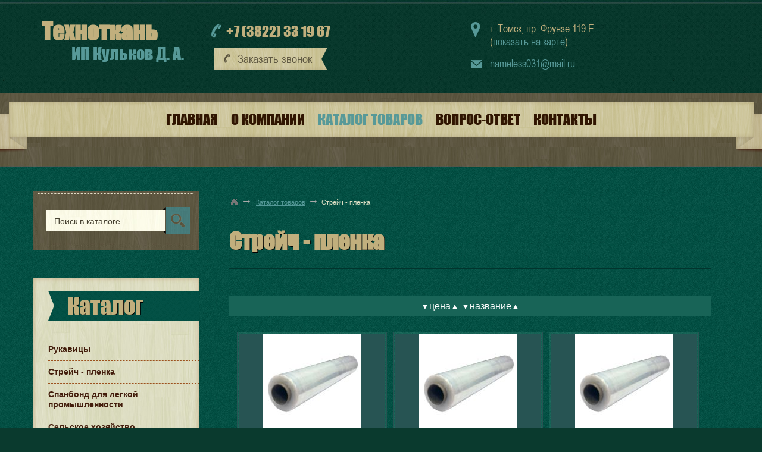

--- FILE ---
content_type: text/html; charset=UTF-8;
request_url: http://xn--70-6kctzrcf7ad4a4g.xn--p1ai/catalog/853-streych-plenka/
body_size: 4719
content:
<!doctype html>
<html lang="ru">
    <head>
        <meta http-equiv="X-UA-Compatible" content="IE=edge">
        
        <title>
    Стрейч - пленка - Техноткань (ИП Кульков Д. А.)
</title>
    <meta name="Keywords" content="Стрейч - пленка"> 
    <meta name="Description" content="Стрейч - пленка">
        		<meta name="viewport" content="width=1200px, initial-scale=1">
        <link rel="stylesheet" href="/static/site/css/normalize.css">
        <link rel="stylesheet" href="/static/site/css/main.css">

        <script type="text/javascript" src="/js/jquery-1.7.2.min.js"></script>

        <link id="theme" rel="stylesheet" href="/static/site/css/colors.css">

        <script src="https://ajax.googleapis.com/ajax/libs/jquery/1.11.2/jquery.min.js"></script>
        <script src="/static/site/js/jquery.cycle2.min.js" type="text/javascript"></script>
        <script src="/static/site/js/jquery.placeholder.js" type="text/javascript"></script>
        <script src="/static/site/js/shortcut.js" type="text/javascript"></script>
        <script src="/static/site/js/main.js" type="text/javascript"></script>
	<link href='http://fonts.googleapis.com/css?family=Roboto:400,700&subset=latin,cyrillic-ext' rel='stylesheet' type='text/css'>
	<link href='http://fonts.googleapis.com/css?family=Roboto+Condensed:400,700&subset=latin,cyrillic-ext' rel='stylesheet' type='text/css'>
        <link rel="stylesheet" href="/css/tree.css" type="text/css" />
        <link rel="stylesheet" href="/css/crumbs.css" type="text/css" />
        <link rel="stylesheet" href="/css/spiski.css" type="text/css" />
        <link rel="stylesheet" href="/css/sorting.css" type="text/css" />
        <link rel="stylesheet" type="text/css" href="/css/navigation.css" />
 

        

    </head>
<body>



<div class="page"> 

    <header>
	<div class="w cl">

    
<div id="logo"><a href="/"><span class="word1">Техноткань</span><span class="word2">ИП Кульков Д. А.</span></a></div>
	
	
        
        <div class="table">
            <div class="cell" id="topPhone">
                <div class="inner">
                    <p>+7 (3822) 33 19 67</p>                    <a id="openCallback" class="button openPopup">Заказать звонок</a>
                </div>
            </div>
           
            <div class="cell" id="topAddress">
                <p class="address">г. Томск, пр. Фрунзе 119 Е<br>(<a href="/contacts/">показать на карте</a>)</p>                <p class="mail"><a href="mailto:nameless031@mail.ru">nameless031@mail.ru</a></p>            </div>

        </div>
	  </div>	
    </header>
<nav id="topmenu">
<div class="bg">
        <ul>
            <li ><a href="/">Главная</a></li>
                                    <li class="	">
            <a href="/about/">О компании</a>
									</li>
                        <li class=" active	 parent">
            <a href="/catalog/">Каталог товаров</a>
							        


<div class="leftmenu">
    
    <ul>
                    <li>
                <a href="/catalog/37-rukavicy">
                    Рукавицы
                </a>
            </li>
                                <li class="active">
                <a href="/catalog/853-streych-plenka">
                    Стрейч - пленка
                </a>
            </li>
                                                            <li>
                <a href="/catalog/866-nashi-raboty">
                    Наши работы
                </a>
            </li>
                                <li>
                <a href="/catalog/884-my-proizvodim">
                    МЫ ПРОИЗВОДИМ
                </a>
            </li>
                                <li>
                <a href="/catalog/237-eko-koja-dlya-avtomobiley-i-mebeli-mebelnye-tkani">
                    Эко-кожа для автомобилей и мебели, мебельные ткани
                </a>
            </li>
                                <li>
                <a href="/catalog/812-podushki-i-postelnoe-bele">
                    Подушки и Постельное белье
                </a>
            </li>
                                <li>
                <a href="/catalog/794-tarpaulin">
                    NEO -Тарп (Тарпаулин)
                </a>
            </li>
                                <li>
                <a href="/catalog/799-vetosh">
                    Ветошь
                </a>
            </li>
                                <li>
                <a href="/catalog/3-perchatki">
                    Перчатки
                </a>
            </li>
                                <li>
                <a href="/catalog/56-perchatki-specialnogo-naznacheniya">
                    Перчатки специального назначения
                </a>
            </li>
                                <li>
                <a href="/catalog/76-skotch-upakovochnyy">
                    Скотч
                </a>
            </li>
                                <li>
                <a href="/catalog/112-meshki">
                    Мешки
                </a>
            </li>
                                <li>
                <a href="/catalog/119-tkani">
                    Ткани
                </a>
            </li>
                                <li>
                <a href="/catalog/175-voylok">
                    Войлок
                </a>
            </li>
                        </ul>
</div>
									</li>
                        <li class="	">
            <a href="/faq/">Вопрос-ответ</a>
									</li>
                        <li class="	">
            <a href="/contacts/">Контакты</a>
									</li>
                                </ul>
</div>
		</nav>	

    
     
<div class="body w cl">
<main>
                                <div id="globalnav">
                            <a href="/" class="home"><span>Главная</span></a><em>&rarr;</em>
	                    		                    		                      <a href="/catalog/">Каталог товаров</a><em>&rarr;</em>
		                    	                    		                    		                      Стрейч - пленка
		                    	                                        </div>
                    <br>
            <h1>Стрейч - пленка</h1>



                                                
                    
                
                                
            
                                                    <div class="sorting">	<a href="?orderby=mprice&desc=desc" rel="nofollow">▼</a>цена<a href="?orderby=mprice&desc=asc" rel="nofollow">▲</a>	<a href="?orderby=mname&desc=desc" rel="nofollow">▼</a>название<a href="?orderby=mname&desc=asc" rel="nofollow">▲</a></div><br>                <section class="catalog cl">    	<div class="item">					<div class="pic"><a href="/catalog/853-streych-plenka/item-855-250mm-20-23mk-0-75-kg-netto.html"><img src="/zoom/244x166//upload/catalog/857434914_628661-1.jpg" alt="250мм*20/23мк, 0,75 кг. Нетто"  /></a></div>					<p class="title"><a href="/catalog/853-streych-plenka/item-855-250mm-20-23mk-0-75-kg-netto.html">250мм*20/23мк, 0,75 кг. Нетто</a></p>					<div class="bottom">						<p class="oldprice"></p>						<p class="price">140&nbsp;<small>руб.</small></p>					</div>				</div>   	<div class="item">					<div class="pic"><a href="/catalog/853-streych-plenka/item-856-500mm-20-23mk-1-0-kg-netto.html"><img src="/zoom/244x166//upload/catalog/1991288388_628661-1.jpg" alt="500мм*20/23мк, 1,0 кг. Нетто"  /></a></div>					<p class="title"><a href="/catalog/853-streych-plenka/item-856-500mm-20-23mk-1-0-kg-netto.html">500мм*20/23мк, 1,0 кг. Нетто</a></p>					<div class="bottom">						<p class="oldprice"></p>						<p class="price">162&nbsp;<small>руб.</small></p>					</div>				</div>   	<div class="item">					<div class="pic"><a href="/catalog/853-streych-plenka/item-857-500mm-20-23mk-1-6-kg-netto.html"><img src="/zoom/244x166//upload/catalog/1409539787_628661-1.jpg" alt="500мм*20/23мк, 1,6 кг. Нетто"  /></a></div>					<p class="title"><a href="/catalog/853-streych-plenka/item-857-500mm-20-23mk-1-6-kg-netto.html">500мм*20/23мк, 1,6 кг. Нетто</a></p>					<div class="bottom">						<p class="oldprice"></p>						<p class="price">233&nbsp;<small>руб.</small></p>					</div>				</div>   	<div class="item">					<div class="pic"><a href="/catalog/853-streych-plenka/item-863-500mm-20-23mk-2-0-kg-netto-vtorichnoe-syre.html"><img src="/zoom/244x166//upload/catalog/1535112611_p04.jpg" alt="500мм*20/23мк, 2,0 кг. Нетто Вторичное сырье"  /></a></div>					<p class="title"><a href="/catalog/853-streych-plenka/item-863-500mm-20-23mk-2-0-kg-netto-vtorichnoe-syre.html">500мм*20/23мк, 2,0 кг. Нетто Вторичное сырье</a></p>					<div class="bottom">						<p class="oldprice"></p>						<p class="price">240&nbsp;<small>руб.</small></p>					</div>				</div>   	<div class="item">					<div class="pic"><a href="/catalog/853-streych-plenka/item-861-500mm-20-23mk-2-0-kg-netto-vtorichnoe-syre-biznes.html"><img src="/zoom/244x166//upload/catalog/453142249_p04.jpg" alt="500мм*20/23мк, 2,0 кг. Нетто Вторичное сырье БИЗНЕС"  /></a></div>					<p class="title"><a href="/catalog/853-streych-plenka/item-861-500mm-20-23mk-2-0-kg-netto-vtorichnoe-syre-biznes.html">500мм*20/23мк, 2,0 кг. Нетто Вторичное сырье БИЗНЕС</a></p>					<div class="bottom">						<p class="oldprice"></p>						<p class="price">250&nbsp;<small>руб.</small></p>					</div>				</div>   	<div class="item">					<div class="pic"><a href="/catalog/853-streych-plenka/item-859-500mm-20-23mk-1-9-kg-netto.html"><img src="/zoom/244x166//upload/catalog/321594096_628661-1.jpg" alt="500мм*20/23мк, 1,9 кг. Нетто"  /></a></div>					<p class="title"><a href="/catalog/853-streych-plenka/item-859-500mm-20-23mk-1-9-kg-netto.html">500мм*20/23мк, 1,9 кг. Нетто</a></p>					<div class="bottom">						<p class="oldprice"></p>						<p class="price">280&nbsp;<small>руб.</small></p>					</div>				</div>   	<div class="item">					<div class="pic"><a href="/catalog/853-streych-plenka/item-860-500mm-20-23mk-2-0-kg-netto.html"><img src="/zoom/244x166//upload/catalog/1311017638_628661-1.jpg" alt="500мм*20/23мк, 2,0 кг. Нетто"  /></a></div>					<p class="title"><a href="/catalog/853-streych-plenka/item-860-500mm-20-23mk-2-0-kg-netto.html">500мм*20/23мк, 2,0 кг. Нетто</a></p>					<div class="bottom">						<p class="oldprice"></p>						<p class="price">295&nbsp;<small>руб.</small></p>					</div>				</div>   	<div class="item">					<div class="pic"><a href="/catalog/853-streych-plenka/item-862-500mm-20-23mk-1-8-kg-netto-vtorichnoe-syre.html"><img src="/zoom/244x166//upload/catalog/1170389388_p04.jpg" alt="500мм*20/23мк, 1,8 кг. Нетто Вторичное сырье"  /></a></div>					<p class="title"><a href="/catalog/853-streych-plenka/item-862-500mm-20-23mk-1-8-kg-netto-vtorichnoe-syre.html">500мм*20/23мк, 1,8 кг. Нетто Вторичное сырье</a></p>					<div class="bottom">						<p class="oldprice"></p>						<p class="price">350&nbsp;<small>руб.</small></p>					</div>				</div>   	<div class="item">					<div class="pic"><a href="/catalog/853-streych-plenka/item-864-500mm-20-23mk-2-0-kg-netto-chernyy.html"><img src="/zoom/244x166//upload/catalog/49609197_95561977995a3c586eb37cde64bd2c956d32098f.jpg" alt="500мм*20/23мк, 2,0 кг. Нетто Черный"  /></a></div>					<p class="title"><a href="/catalog/853-streych-plenka/item-864-500mm-20-23mk-2-0-kg-netto-chernyy.html">500мм*20/23мк, 2,0 кг. Нетто Черный</a></p>					<div class="bottom">						<p class="oldprice"></p>						<p class="price">350&nbsp;<small>руб.</small></p>					</div>				</div>   	<div class="item">					<div class="pic"><a href="/catalog/853-streych-plenka/item-858-500mm-20-23mk-1-8-kg-netto.html"><img src="/zoom/244x166//upload/catalog/384664058_628661-1.jpg" alt="500мм*20/23мк, 1,8 кг. Нетто"  /></a></div>					<p class="title"><a href="/catalog/853-streych-plenka/item-858-500mm-20-23mk-1-8-kg-netto.html">500мм*20/23мк, 1,8 кг. Нетто</a></p>					<div class="bottom">						<p class="oldprice"></p>						<p class="price">430&nbsp;<small>руб.</small></p>					</div>				</div>   </section>                                    
				
		</main>
<div class="aside">
			
			<section id="sideSearch">
			<form method="get" action="/catalog/" >
				<fieldset >
					<input name='search' type="text" value="" id="" size="20" class="text" placeholder="Поиск в каталоге" />
					<input type="submit" class="button" value="" />
				</fieldset>
				</form>			</section>
			
    
            			

			<section id="sidemenu">
			<h2>Каталог</h2>
			<div class="sidemenuInner">
			        



    
    <ul>
                    <li>
                <a href="/catalog/37-rukavicy">
                    Рукавицы
                </a>
				            </li>
            
                    <li class="active">
                <a href="/catalog/853-streych-plenka">
                    Стрейч - пленка
                </a>
				                                        </li>
            
                    <li>
                <a href="/catalog/191-spanbond-dlya-legkoy-promyshlennosti">
                    Спанбонд для легкой промышленности
                </a>
				            </li>
            
                    <li>
                <a href="/catalog/202-selskoe-hozyaystvo">
                    Сельское хозяйство
                </a>
				            </li>
            
                    <li>
                <a href="/catalog/213-stroitelstvo">
                    Строительство
                </a>
				            </li>
            
                    <li>
                <a href="/catalog/682-avto-kovrolin-MAH-automotivt-carpet-">
                    Авто-ковролин MAH (automotivt carpet)
                </a>
				            </li>
            
                    <li>
                <a href="/catalog/699-material-potolochnyy-HEADLINER-TEXTILE">
                    Материал потолочный HEADLINER TEXTILE
                </a>
				            </li>
            
                    <li>
                <a href="/catalog/723-3D-vinilovaya-plenka-">
                    3D+ (виниловая плёнка)
                </a>
				            </li>
            
                    <li>
                <a href="/catalog/866-nashi-raboty">
                    Наши работы
                </a>
				            </li>
            
                    <li>
                <a href="/catalog/884-my-proizvodim">
                    МЫ ПРОИЗВОДИМ
                </a>
				            </li>
            
                    <li>
                <a href="/catalog/237-eko-koja-dlya-avtomobiley-i-mebeli-mebelnye-tkani">
                    Эко-кожа для автомобилей и мебели, мебельные ткани
                </a>
				            </li>
            
                    <li>
                <a href="/catalog/812-podushki-i-postelnoe-bele">
                    Подушки и Постельное белье
                </a>
				            </li>
            
                    <li>
                <a href="/catalog/794-tarpaulin">
                    NEO -Тарп (Тарпаулин)
                </a>
				            </li>
            
                    <li>
                <a href="/catalog/799-vetosh">
                    Ветошь
                </a>
				            </li>
            
                    <li>
                <a href="/catalog/3-perchatki">
                    Перчатки
                </a>
				            </li>
            
                    <li>
                <a href="/catalog/56-perchatki-specialnogo-naznacheniya">
                    Перчатки специального назначения
                </a>
				            </li>
            
                    <li>
                <a href="/catalog/76-skotch-upakovochnyy">
                    Скотч
                </a>
				            </li>
            
                    <li>
                <a href="/catalog/112-meshki">
                    Мешки
                </a>
				            </li>
            
                    <li>
                <a href="/catalog/119-tkani">
                    Ткани
                </a>
				            </li>
            
                    <li>
                <a href="/catalog/175-voylok">
                    Войлок
                </a>
				            </li>
            
            </ul>

			</div>
			</section>
						<section class="catalog">
			<div class="item">
					<div class="pic"><a href="/catalog/853-streych-plenka/item-861-500mm-20-23mk-2-0-kg-netto-vtorichnoe-syre-biznes.html"><img src="/zoom/244x166//upload/catalog/453142249_p04.jpg" alt="500мм*20/23мк, 2,0 кг. Нетто Вторичное сырье БИЗНЕС"  /></a></div>
					<p class="title"><a href="/catalog/853-streych-plenka/item-861-500mm-20-23mk-2-0-kg-netto-vtorichnoe-syre-biznes.html">500мм*20/23мк, 2,0 кг. Нетто Вторичное сырье БИЗНЕС</a></p>
					<div class="bottom">
						<p class="oldprice"></p>
						<p class="price">250&nbsp;<small>руб.</small></p>
					</div>
				</div>
			</section>
							</div>
		
	</div>


<footer>
		<nav id="botmenu">
					</nav>
		<div class="w">
			<div class="social">
																			</div>
			<div class="counters">
				<!-- Yandex.Metrika informer -->
<a href="https://metrika.yandex.ru/stat/?id=44301584&from=informer"
target="_blank" rel="nofollow"><img src="https://informer.yandex.ru/informer/44301584/2_1_FFFFFFFF_EFEFEFFF_0_visits"
style="width:80px; height:31px; border:0;" alt="Яндекс.Метрика" title="Яндекс.Метрика: данные за сегодня (визиты)" class="ym-advanced-informer" data-cid="44301584" data-lang="ru" /></a>
<!-- /Yandex.Metrika informer -->

<!-- Yandex.Metrika counter -->
<script type="text/javascript">
    (function (d, w, c) {
        (w[c] = w[c] || []).push(function() {
            try {
                w.yaCounter44301584 = new Ya.Metrika({
                    id:44301584,
                    clickmap:true,
                    trackLinks:true,
                    accurateTrackBounce:true,
                    ut:"noindex"
                });
            } catch(e) { }
        });

        var n = d.getElementsByTagName("script")[0],
            s = d.createElement("script"),
            f = function () { n.parentNode.insertBefore(s, n); };
        s.type = "text/javascript";
        s.async = true;
        s.src = "https://mc.yandex.ru/metrika/watch.js";

        if (w.opera == "[object Opera]") {
            d.addEventListener("DOMContentLoaded", f, false);
        } else { f(); }
    })(document, window, "yandex_metrika_callbacks");
</script>
<noscript><div><img src="https://mc.yandex.ru/watch/44301584?ut=noindex" style="position:absolute; left:-9999px;" alt="" /></div></noscript>
<!-- /Yandex.Metrika counter -->
			</div>
			
			<div class="creator">
				<a href="http://zasaytami.ru" class="creator_logo" target="_blank"></a>
				<a href="http://zasaytami.ru" target="_blank">Создание Сайта</a>
			</div>
		</div>
	</footer>
<script type='text/javascript' src='/js/feedback.js'></script>
	<script src="/js/app.js"></script>

	<div class="popupWrapper closeByEsc" id="callback">
		<div class="popup">
			<a class="close"></a>
			
			<div class="err">
			<p>Вы не заполнили обязательные поля, отмеченные звездочкой. Форма не может быть отправлена.</p>
						<span class="message"></span>
		</div>
    		<div class="ok">
			<p class="title">Ваша заявка отправлена, спасибо! </p>
			Часы работы ежедневно с 09:00 до 18:00. Если вы заполнили заявку в нерабочее время, специалист свяжется с вами в ближайший рабочий час.
		</div>
			
			<form method="post" id="sendmessage" class="ajax">
			<fieldset >
			<input type="hidden" name="action" value="callback">
				<div class="input_wrapper"><input required type="text" placeholder="Ваше имя:" class="text" name="form[Name]" value="" id="" size="20" /></div>
				<div class="input_wrapper"><input required type="text" placeholder="Ваш телефон:" class="text" name="form[contacts]" value="" id="" size="20" /></div>
				<div class="input_wrapper"><input type="text" placeholder="В какое время вам перезвонить?" class="text" name="form[time]" value="" id="" size="20" /></div>
				<div class="textarea_wrapper"><textarea placeholder="Комментарий:" name="form[details]"></textarea></div>
				<input type="text" class="textInput none clear" name="form[site]" value="www.example.com - очистите содержимое этого поля для отправки сообщения" />
				<input type="submit" name="ok1" class="button" value="Отправить" />
			</fieldset>
			</form>
		</div>
	</div>
	
	
	


</div><!-- /page -->
	
</body>
</html>
<!--[0.085334062576294sec]-->

--- FILE ---
content_type: text/css
request_url: http://xn--70-6kctzrcf7ad4a4g.xn--p1ai/static/site/css/main.css
body_size: 3512
content:
@font-face {
    font-family: "ArialNarrowRegular";
    src: url("fonts/ArialNarrowRegular.eot");
    src: url("fonts/ArialNarrowRegular.eot?#iefix")format("embedded-opentype"),
    url("fonts/ArialNarrowRegular.woff") format("woff"),
    url("fonts/ArialNarrowRegular.ttf") format("truetype");
    font-style: normal;
    font-weight: normal;
}

@font-face {
    font-family: 'impactregular';
    src: url('fonts/impact.eot');
    src: url('fonts/impact.eot?#iefix') format('embedded-opentype'),
         url('fonts/impact.woff2') format('woff2'),
         url('fonts/impact.woff') format('woff'),
         url('fonts/impact.ttf') format('truetype'),
         url('fonts/impact.svg#impactregular') format('svg');
    font-weight: normal;
    font-style: normal;
}


* 		{margin:0;padding: 0;}
html 	{height:100%;}
body	{font:16px Arial, Helvetica, sans-serif;width:100%;height:100%;min-width: 1170px; }

a 		{outline:none; cursor: pointer}
a:hover	{text-decoration:none}
	
img		{border:0}
p		{margin:0 0 20px 0}

.cl:after {content: "."; display: block; height: 0; clear: both; visibility: hidden; }
.cl {display: inline-block;}
.cl {display: block;}
.clearboth {clear:both}
table {border-collapse: collapse}
table tr td {vertical-align: top}
ul {list-style:none}

button::-moz-focus-inner, input[type="reset"]::-moz-focus-inner, input[type="button"]::-moz-focus-inner, input[type="submit"]::-moz-focus-inner, input[type="file"] > input[type="button"]::-moz-focus-inner {border:0;padding:0;margin:0;}


fieldset {border:0}
input, textarea {outline:none;font:11px Tahoma, Geneva, sans-serif;}
input.button {cursor:pointer}
textarea {resize:none}

.w {width: 1170px; margin: 0 auto; }

header {height: 156px;}

#logo {float: left; width: 270px; padding-top: 30px;}
#logo a {text-decoration: none;}
#logo .word1 {margin-left: 15px;display: block;font: bold 39px/46px Impa1ct, "impactregular", sans-serif;}
#logo .word2 { margin-left: 65px;display: block;font: 28px/29px Impa1ct, "impactregular", sans-serif;}


header .table {display: table !important; width: 870px;float: right; font-family: "ArialNarrowRegular", sans-serif;}
header .table .cell {display: table-cell !important; display: inline; vertical-align: top;}

#topPhone {padding-right: 50px; padding-top: 38px; font-size: 24px; font-family: Impa1ct, "impactregular", sans-serif }
#topPhone .inner {display: inline-block;  text-align: center;  position: relative}
#topPhone p {padding-left: 25px; text-align: left; margin-bottom: 13px; }
#openCallback { padding: 0 26px 0 40px;font-family: "ArialNarrowRegular", sans-serif; position: relative }
#openCallback:before {position: absolute; content: ""; left: 17px; top:11px; width: 11px; height: 15px;  display: block; }

#topAddress {padding-top: 37px;line-height: 22px; font-size: 18px; padding-right: 40px; }
#topAddress p.address {padding-left: 32px; margin-bottom: 15px}
#topAddress p.mail {padding-left: 32px; margin: 0;}

#topCart {width: 160px; padding-top: 20px;line-height: 22px; font-size: 18px;padding-left: 40px; padding-right: 40px;}
#topCart .title {font: 20px/24px Impa1ct, "impactregular", sans-serif; margin-bottom: 12px;}
#topCart b {}
.cartContents { margin-bottom: 5px; line-height: 22px !important}

#topCart .button {white-space: nowrap}

header .button {line-height: 38px; height: 38px;  font-family: "ArialNarrowRegular", sans-serif; font-size: 20px; display: inline-block; padding: 0 25px 0 13px; text-decoration: none;} 


#topmenu {text-align: center; font-size: 0;height: 110px; padding-top: 15px; }
#topmenu .bg {height: 88px;  }
#topmenu ul li {font: normal 24px/60px Impa1ct, "impactregular", sans-serif; margin: 0 6px }


#topmenu li {display: inline-block; font-size: 18px;  text-transform: uppercase; position: relative;}
#topmenu>ul>li:first-child:before {display: none}
#topmenu li a {text-decoration: none; display: block; line-height: 60px; padding: 0 5px; }
#topmenu ul>li.parent:hover>a {position: relative;}
#topmenu ul>li.parent:hover>a:before {position: absolute;left: 0; bottom:0; width: 100%; height: 10px; content: "";  }

#topmenu li ul {position: absolute; z-index: 300; height: auto; display: none; left: 0px; top:60px;  width: 250px; padding:10px  20px 10px 25px; }
#topmenu li:hover ul {display: block;}
#topmenu li ul li {font: bold 14px/17px Arial, sans-serif; text-transform: none; text-align: left; ; display: block;padding: 0; margin: 0;}
#topmenu li ul li a {line-height: 17px; padding: 7px 0 6px 0;}
#topmenu li ul li a:hover {}
#topmenu li ul li:before {position: absolute; content: ""; top:0; left: -25px; width: 24px; height: 1px; }
#topmenu li ul li:first-child:before {display: none !important}


#slider { position: relative; height: 248px;margin-bottom: 20px; }
.sliderBg {position: relative; top:-35px; height: 266px; padding: 12px 13px !important; width: 1144px; margin: 0 auto;}


#sliderPrev {position: absolute; left: -40px; top:124px; width: 40px; height: 50px; cursor: pointer; z-index: 500;}
#sliderNext {position: absolute; right: -40px; top:124px; width: 40px; height: 50px; cursor: pointer; z-index: 500; }

.sliderNavWrapper {position: absolute;  z-index: 500; width: 100%; bottom:35px; left: 0; text-align: center}
#sliderNav { font-size: 0; text-align: center; display: inline-block;  }
#sliderNav span {display: inline-block; width: 20px; height: 20px; -webkit-border-radius:20px;-o-border-radius:20px; border-radius:20px; margin: 0 4px;position: relative; cursor: pointer}

.body { position: relative;  z-index: 100; padding: 40px 0 40px 0; }


main {float: right; width: 810px; margin-left: 30px; margin-right: 30px; font-size: 16px; line-height: 24px; font-family: Arial, Helvetica, sans-serif;}
main a.readon{float: right; }
main input.button {line-height: 26px; height: 26px}
main.fullwidth {float: none; width:  auto;}
main hr {height: 1px; margin: 40px 0; clear: both;}

main .button {height: 40px; line-height: 40px; display: inline-block; font-size: 16px; padding: 0 22px 0 17px; font-weight: normal; text-decoration: none; }
main .button:hover {}

main h1 {margin: 0 0 45px 0; padding-bottom: 25px; font:bold 38px Impa1ct, "impactregular", sans-serif;   }
main h2 {margin: 0 0 35px 0;font:bold 38px Impa1ct, "impactregular", sans-serif;   }
h3,h4,h5,h6{font-family: "impactregular", sans-serif; font-weight:100; }
section.catalog {padding-top: 5px; position: relative;  width:854px; position: relative; margin-bottom: 45px;  display: -webkit-flex;
  display: -ms-flexbox;
  display: flex;
  -webkit-align-items: stretch;
      -ms-flex-align: stretch;
          align-items: stretch;
  -webkit-flex-wrap: wrap;
      -ms-flex-wrap: wrap;
          flex-wrap: wrap;}
          
main.fullwidth section.catalog {width: 1170px;}
.catalog .item {float: left; text-align: center; margin:0 0 12px 16px; position: relative;  width: 224px; padding:0 10px 180px 10px;}
.catalog .item:before {padding: 3px; content: ""; position: absolute; left: -4px; top:-4px; width: 100%; height: 100%; background: red; z-index: -1;  }
.catalog .item .pic {height: 166px; width: 244px; position: relative;left: -10px; line-height: 160px; vertical-align: middle;margin-bottom: 13px;}
.catalog .item .pic img {vertical-align: middle}
.group{padding: 0 10px 10px !important;}
.catalog .item p.title {font-size: 18px; font-weight: bold; line-height: 22px;margin-bottom: 0;}
.catalog .item .title a {text-decoration: none; display: block;}
.catalog .item .title a:hover {text-decoration: underline;}
.catalog .item .bottom {position: absolute; left: 10px; bottom: 24px; width: 224px;  }
.catalog .item .price {font-size:49px; line-height: 50px; margin-bottom: 10px; font-weight: bold; font-family:Impa1ct, "impactregular", sans-serif; }
.catalog .item .price small {font-size: 24px;}
.catalog .item .oldprice {font-size: 24px; margin-bottom: 0;  min-height: 10px;font-family:Impa1ct, "impactregular", sans-serif;}
.catalog .item .oldprice small {font-size: 12px;}
.catalog .item .button {padding: 0 ; padding: 0 35px 0 25px; display: inline-block; text-decoration: none; height: 40px; line-height: 40px; font-size: 16px; font-weight: bold }
main div div.sorting {
    margin-bottom: 20px;
}

div.aside .catalog {width: 287px;}
div.aside .catalog .item {width: 227px !important;}


#indexNews h2 {}
#indexNews .item {float: left; width: 350px; margin-left: 60px; font-size: 14px; line-height: 18px; margin-bottom: 40px;}
#indexNews .item:first-child {margin-left: 0;}

#indexNews .item  img {float: left;margin: 0 20px 3px 0;}
#indexNews .item p.date {margin-bottom: 3px; position: relative;top:-3px;}
#indexNews .item .title {font-weight:bold; margin-bottom: 18px; display: table; }
#indexNews .item .title a {text-decoration: none; }
#indexNews .item .title a:hover {text-decoration: underline;}

#indexNews p.readall {clear: both;}


div.aside {float: left; width: 280px;  }
div.aside  h2 { font: 38px/50px Impa1ct, "impactregular", sans-serif; margin-bottom: 30px; padding-left: 36px; height: 50px; }
#sideSearch {margin-bottom: 46px; height: 100px;  position: relative }
#sideSearch form {padding: 32px 0 0 23px}
#sideSearch .text {border: 0;  font:normal 14px/28px Arial, sans-serif ;  height: 28px; width:175px; padding: 5px 12px 5px 13px;  float: left; margin: 0; position: relative; z-index: 200 }
#sideSearch input.button {float: left; position: relative; border: 0;  padding: 0; width: 50px; height: 45px; cursor: pointer; margin: 0; z-index: 100;  left: -5px; top:-5px; }

#sidemenu {font-size: 14px; margin-bottom: 40px; padding: 22px 0 30px 26px}
#sidemenu h2 {margin-bottom: 30px; padding-left: 32px;}
#sidemenu li {padding: 10px 0; line-height: 17px; font-weight: bold}
#sidemenu ul li a {text-decoration: none; display: block; cursor: pointer; padding: 0 20px 0 0; }

#sidemenu ul li ul li { margin-top: 7px; margin-bottom: 0;padding:0 0 0 40px; border: 0;}
#sidemenu ul li ul li:first-child {margin-top: 20px;}
#sidemenu ul li ul li a {}

#sideNews  {margin-bottom: 40px;padding-top: 22px;padding-left: 20px; }
#sideNews h2 {margin-bottom: 45px;}
#sideNews .item {font-size: 14px; padding-bottom: 23px;  margin-bottom: 10px; padding-right: 10px;}
#sideNews .item:last-child {margin-bottom: 0; border-bottom: 0 !important;padding-top: 0;}
#sideNews .item  img {float: left;margin: 0 5px 0 0; }
#sideNews .item p.date {margin-bottom: 10px;}
#sideNews .item .title {font-weight:bold; margin-bottom: 18px; line-height: 18px;}
#sideNews .item .title a {text-decoration: none; }
#sideNews .item .title a:hover {text-decoration: underline;}


#sideAuth {margin-bottom: 35px; padding: 22px 0 20px  30px}
#sideAuth h2 {font-size: 30px; margin-bottom: 20px; padding-left: 20px; height: 50px; }
#sideAuth .button {border: 0; height: 40px; line-height: 40px; padding: 0 35px 0 22px}


input.text { height: 26px;  padding: 5px 15px 5px 15px;  border: 0; margin-bottom: 12px;  font:14px/26px Arial, sans-serif; }
input.button {font-size: 16px; padding: 0 33px; height: 27px; line-height: 25px; }
textarea {font:18px/20px "ArialNarrowRegular", sans-serif; }

#sideAuth a.lost {display: inline-block; line-height: 25px; margin-left: 20px; font-size: 14px;font-family: "ArialNarrowRegular", sans-serif;margin-top: 10px;  }

#sideAuth input.text {}
#sideAuth input.button  {}

#sideAuth input.text {
    margin-bottom: 15px;
}


.contactsPage .table {display: table; width: 100%; margin-bottom: 55px }
.contactsPage .leftCol {display: table-cell !important; display: inline; padding-right: 45px; font-size: 16px;font-family:"ArialNarrowRegular", sans-serif; padding-top: 5px; }
.contactsPage .rightCol {display: table-cell !important; display: inline;padding: 0 20px; width: 370px; }

.contactsPage p.phone {padding-left: 25px; line-height: 30px; padding-right: 20px; margin-bottom: 24px;font-size: 24px;   }
.contactsPage p.address {padding-left: 32px;font-size: 20px; margin-bottom: 16px;line-height: 30px;}
.contactsPage p.mail {padding-left: 32px;font-size: 20px; margin: 0;line-height: 30px;}
.contactsPage .leftCol p.info {line-height: 20px;}


.contactsPage .text { height: 26px; width: 330px; padding: 5px 15px 5px 15px;  border: 0; margin-bottom: 0;  font:14px/26px Arial, sans-serif; }
.contactsPage .input_wrapper {margin-bottom: 12px;}
.contactsPage textarea {height: 49px; width: 330px; padding: 5px 15px 5px 15px;  border: 0; display: block; margin-bottom: 0;  font:14px/26px Arial, sans-serif; }
.contactsPage .textarea_wrapper {margin-bottom: 12px;  }
.contactsPage .button {border: 0; height: 40px; line-height: 40px; padding: 0 25px 0 17px; margin-top: 12px;margin: 0 auto;}






footer {height: 221px; }
#botmenu {margin-bottom: 33px; text-align: center; font-size: 0; height: 55px; padding-top: 10px; font-family: Impa1ct, "impactregular", sans-serif;  }
#botmenu li {display: inline-block; font-size: 24px;  position: relative; margin: 0 10px;}
#botmenu li a {text-decoration: none; display: block; line-height: 55px;}


footer .social {float: left; margin-left: 40px;}
footer .social a {display:inline-block; width: 32px; height: 32px; background-position: 0 0; background-repeat: no-repeat; margin-right: 3px;}

footer .counters {position: absolute; left: 50%; margin-left: -150px; width: 300px; text-align: center;}

footer .creator {float: right; width: 130px; font-size: 14px; margin-right: 30px; font-weight: bold; line-height: 15px; }
footer .creator a.creator_logo {float: left;margin: -3px 6px 0 0; display: block; width: 46px; height: 36px; }
footer .creator a {text-decoration: none;}
footer .creator a:hover {text-decoration: underline;}


.popupWrapper {position: fixed; left: 0; top:0; width: 100%; height: 100%;  z-index: 999; display: none; }
.popupWrapper .popup { width: 264px; margin: 0 auto; padding: 55px 37px 33px 37px; -moz-box-shadow: 6px 6px 7px RGBA(0,0,0,0.74); -webkit-box-shadow:  6px 6px 7px RGBA(0,0,0,0.74); box-shadow: 6px 6px 7px RGBA(0,0,0,0.74); position: relative;text-align: center}
.popupWrapper .popup .text { height: 26px; width: 234px; padding: 5px 15px 5px 15px;  border: 0; margin-bottom: 0;  font:14px/26px Arial, sans-serif;  }
.popupWrapper .popup .input_wrapper {margin-bottom: 12px;}
.popupWrapper .popup textarea {height: 49px; width: 234px; padding: 5px 15px 5px 15px;  border: 0; margin-bottom: 0 !important;  font:14px/26px Arial, sans-serif; display: block; }
.popupWrapper .popup .textarea_wrapper {margin-bottom: 12px;  }
.popupWrapper .button {border: 0; height: 40px; line-height: 40px; padding: 0 25px 0 17px; margin-top: 12px;margin: 0 auto;}

.popupWrapper .close {position: absolute; width: 27px; height: 27px;  right: 9px; top:9px; cursor: pointer; -webkit-border-radius:12px;-o-border-radius:12px; border-radius:12px; }
 




--- FILE ---
content_type: text/css
request_url: http://xn--70-6kctzrcf7ad4a4g.xn--p1ai/static/site/css/colors.css
body_size: 1817
content:
@import url('cDeepColors.css');
body {background: #0A3A2E url(../i/bg.jpg);color: #dedfc5}
a,.achtung-message h3 {color: #549897}
div.page {}
div.page.inner {}

#logo .word1 {color: #c1af7d}
#logo .word2 {}



#topmenu {background:url(../i/topmenu_bg.jpg) 50% 0 repeat-x }
#topmenu .bg {background:url(../i/topmenu.png) 50% 0 no-repeat; }
#topmenu ul li a {color: #301501}
#topmenu ul li.active a, #topmenu ul > li:hover > a  {color: #579998 }

#topmenu li ul {background: #deae62 url(../i/submenu.jpg);  -webkit-box-shadow: inset 0px 0px 10px 0px rgba(154,75,19,0.37);
-moz-box-shadow: inset 0px 0px 10px 0px rgba(154,75,19,0.37);
box-shadow: inset 0px 0px 10px 0px rgba(154,75,19,0.37);}
#topmenu li ul li {}
#topmenu li ul li a, #topmenu li.active ul li a{color: #000}
#topmenu li ul li a:hover, #topmenu li ul li.active a {color: #579998}
#topmenu li ul li:before {background: #000}


header {background:url(../i/header_bg.jpg) 50% 0 repeat-x; color: #c1af7d }
header a {color: #579998}
#topPhone p {background:url(../i/ico_phone1.png) 0 3px no-repeat}
#openCallback {}
#openCallback:before {background:url(../i/ico_phone2.png) 0 0 no-repeat; }
#openCallback:hover:before {background:url(../i/ico_phone3.png) 0 0 no-repeat; }
#topCart {background: url(../i/ico_cart.png) 0 53px no-repeat; }
#topCart .title {color: #c1af7d}
#topCart .button {}
#topCart .button:hover {}

#topAddress p.address {background: url(../i/ico_address.png) 0 0px no-repeat;}
#topAddress p.mail {background: url(../i/ico_mail.png) 0 5px no-repeat;}
#topAddress a {} 


header .button {background:url(../i/header_but.png) 100% 0 no-repeat; color: #5e5741 }
header .button:hover {background-position: 100% 100%; color: #ddddc2}


#slider {background:url(../i/slider_bg.jpg) 50% 0 repeat-x;  }
.sliderBg {border: 1px solid #ead3b3; background: #579998;-moz-box-shadow:0 2px 3px RGBA(0,0,0,0.2); -webkit-box-shadow: 0 2px 3px RGBA(0,0,0,0.2); box-shadow: 0 2px 3px RGBA(0,0,0,0.2);}
#sliderPrev {background:url(../i/slider_arrows.png) 0 0 no-repeat; }
#sliderNext {background:url(../i/slider_arrows.png) 100% 0 no-repeat;}
#sliderPrev:hover {background-position: 0 100%}
#sliderNext:hover {background-position: 100% 100%}
.sliderBg img {border: 8px solid #fbf7f0}

#sliderNav {}
#sliderNav span  {background: #fff; -moz-box-shadow:5px 5px 5px RGBA(0,0,0,0.75); -webkit-box-shadow: 5px 5px 5px RGBA(0,0,0,0.75); box-shadow: 5px 5px 5px RGBA(0,0,0,0.75);}
#sliderNav .cycle-pager-active, #sliderNav span:hover {background: #549897}

#slider .block .text {}
#slider .block .text .title {}
#slider .block .text .title a {}
#slider .block .text .price {}

.body {}
main {}
main h1 {color: #c1af7d; background: url(../i/title.gif) 0 100% repeat-x; text-shadow:1px 1px 0 RGBA(0,0,0,39) }
main h2 {color: #c1af7d; text-shadow:1px 1px 0 RGBA(0,0,0,39) }

main hr {background: #02342d; color: #02342d; border: 0; border-bottom: 1px solid #075f53}

main a.readon, main input.button {}
main a.readon:hover, main input.button:hover {}

main .button {background: url(../i/main_button.png) 100% 0 no-repeat; color: #5e5741;  }
main .button:hover {background-position: 100% 100%; color: #dcdcc0;}


.catalog .item {background: url(../i/prod_bg.jpg); border: 1px solid #275453 }
.catalog .item:before {border: 1px solid #275453;background: url(../i/prod_bg.jpg);}
.catalog .item:hover {border: 1px solid #549896}
.catalog .item .pic {background: #275453;  border-bottom: 1px solid #275453;}
.catalog .item .title a {color: #dbdbbf}
.catalog .item .price {color: #dbdbbf}
.catalog .item .oldprice  {color: #ff1a00}
.catalog .item .button {background: url(../i/prod_but.png) 100% 100% no-repeat;}
.catalog .item .button:hover {background-position: 100% 0%; color: #dbdbbf}


#indexNews h1 {}
#indexNews .item img {border: 8px solid #549896; -moz-box-shadow:0 1px 0 #549896; -webkit-box-shadow: 0 1px 0 #549896; box-shadow:0 1px 0 #549896;}
#indexNews .item .date {}
#indexNews .item a {}

#sideSearch {background:url(../i/search_bg.jpg) 0 0 no-repeat; }
#sideSearch .text {background: url(../i/search_input.jpg) 0 0 no-repeat; color: #484333}
#sideSearch .text::-webkit-input-placeholder {color: #484333 }
#sideSearch .text::-moz-placeholder {color: #484333}
#sideSearch .text:-ms-input-placeholder {color: #484333}
#sideSearch .text .placeholder {color: #484333}
#sideSearch input.button {background:url(../i/search_but.png) 0 0 no-repeat; }
#sideSearch input.button:hover {background-position: 0 100%}

div.aside  h2 {background:url(../i/sideblock_title.png) 0 0 no-repeat; color: #c1af7d; text-shadow:1px 1px 0 RGBA(0,0,0,39)  }

#sidemenu {background: url(../i/sideblock_bg.jpg);  -webkit-box-shadow: inset 0px 0px 10px 0px rgba(154,75,19,0.37);
-moz-box-shadow: inset 0px 0px 10px 0px rgba(154,75,19,0.37);
box-shadow: inset 0px 0px 10px 0px rgba(154,75,19,0.37);}
#sidemenu ul li {border-top:1px dashed #9c501c}
#sidemenu li:first-child {border-top: 0}
#sidemenu ul li a {color: #431d0c}
#sidemenu ul li a:hover, #sidemenu ul li.active {color: #579998}
#sidemenu ul li ul li, #sidemenu ul li.active ul li {}
#sidemenu ul li ul li a, #sidemenu ul li.active ul li a {}
#sidemenu ul li ul li a:hover, #sidemenu ul li ul li.active a {}
#sidemenu ul li ul li.active {}


#sideNews {background: url(../i/sideblock_bg.jpg);  -webkit-box-shadow: inset 0px 0px 10px 0px rgba(154,75,19,0.37);
-moz-box-shadow: inset 0px 0px 10px 0px rgba(154,75,19,0.37);
box-shadow: inset 0px 0px 10px 0px rgba(154,75,19,0.37); color: #431d0c}
#sideNews .item  {border-bottom:1px dashed #9c501c}
#sideNews .item a {color: #431d0c}
#sideNews img {border: 8px solid #f1f1d0}


#sideAuth {background: url(../i/sideblock_bg.jpg);  -webkit-box-shadow: inset 0px 0px 10px 0px rgba(154,75,19,0.37);
-moz-box-shadow: inset 0px 0px 10px 0px rgba(154,75,19,0.37);
box-shadow: inset 0px 0px 10px 0px rgba(154,75,19,0.37); }
#sideAuth a.lost {color: #549795}
#sideAuth input.text {background:url(../i/auth_input.jpg) 0 0 no-repeat; color: #413d30 }
#sideAuth input.text::-webkit-input-placeholder {color: #413d30}
#sideAuth input.text::-moz-placeholder {color: #413d30}
#sideAuth input.text:-ms-input-placeholder {color: #413d30}
#sideAuth .placeholder {color: #413d30}
#sideAuth .button {background: url(../i/prod_but.png) 100% 0% no-repeat;}
#sideAuth .button:hover {background: url(../i/prod_but.png) 100% 100% no-repeat}

input.text, textarea {color: #5e5741}




input.button {}




main h2 {}
.contactsPage h2 {font-size:34px}
.contactsPage .text {background:url(../i/popup_input.png) 0 0 no-repeat; }
.contactsPage .input_wrapper {background: url(../i/popup_input.png) 100% 100% no-repeat; }
.contactsPage textarea {background:url(../i/popup_textarea.png) 0 0 no-repeat; }
.contactsPage .textarea_wrapper {background: url(../i/popup_textarea.png) 100% 100% no-repeat; }

.contactsPage .leftCol {}
.contactsPage .leftCol a {}
.contactsPage p.phone {background: url(../i/ico_phone1.png) 0 2px no-repeat; }
.contactsPage p.address {background: url(../i/ico_address.png) 2px 5px no-repeat;}
.contactsPage p.mail {background: url(../i/ico_mail.png) 0 11px no-repeat;}

.mapWrapper {}

footer {background: url(../i/footer_bg.jpg) 50% 0 repeat-x; height: 193px; }
footer .social a.fb {background-image:url(../i/social1.png) }
footer .social a.tw {background-image:url(../i/social2.png) }
footer .social a.vk {background-image:url(../i/social3.png) }
footer .social a.ok {background-image:url(../i/social4.png) }

#botmenu a {color: #431d0c}
#botmenu ul>li.active>a, #botmenu>ul li a:hover  {color: #549896}

footer .creator a { color: #401a09}
footer .creator a.creator_logo {background: url(../i/creator.png) 0 0 no-repeat; }


.popupWrapper {background: RGBA(0,0,0,0.34) }
.popupWrapper .popup {background: url(../i/sideblock_bg.jpg);  -webkit-box-shadow: inset 0px 0px 10px 0px rgba(154,75,19,0.37), 6px 6px 7px RGBA(0,0,0,0.74);
-moz-box-shadow: inset 0px 0px 10px 0px rgba(154,75,19,0.37), 6px 6px 7px RGBA(0,0,0,0.74);
box-shadow: inset 0px 0px 10px 0px rgba(154,75,19,0.37), 6px 6px 7px RGBA(0,0,0,0.74);  }

.popupWrapper .popup .text {background:url(../i/popup_input.png) 0 0 no-repeat;}
.popupWrapper .popup .input_wrapper {background:url(../i/popup_input.png) 100% 100% no-repeat; }
.popupWrapper .popup textarea {background: url(../i/popup_textarea.png) 0 0 no-repeat; }
.popupWrapper .popup .textarea_wrapper {background: url(../i/popup_textarea.png) 100% 100% no-repeat; }
.popupWrapper .popup .button {background: url(../i/prod_but.png) 100% 0 no-repeat;}
.popupWrapper .popup .button:hover {background-position: 100% 100%; color: #544e3e;}

.popupWrapper .close {background:  url(../i/ico_close.png) 50% 50% no-repeat  }
.popupWrapper .close:hover { }

--- FILE ---
content_type: text/css
request_url: http://xn--70-6kctzrcf7ad4a4g.xn--p1ai/css/tree.css
body_size: 973
content:
/* Дерево многоуровневое
 -------------------------------- */
#multi-derevo {
    width: auto; /* блок под дерево */
    padding: 0 0 2em 0; /* нижний отступ */
	font-size:1.2em;
	margin:-.5em 0 0 2em
}

#multi-derevo span { /* обертка пункта */
    text-decoration: none;
    display: block; /* растянем до правого края блока */
    margin: 0 0 0 1.2em;
    background-color: transparent;
    border-width: 0 0 1px 1px; /* границы: низ и лево */
}

#multi-derevo span a { /* тест элемента дерева */
    display: block;
    position: relative;
    top: .95em; /* смещаем узел на середину линии */
    margin: 0 0 .2em .7em; /* делаем промежуток между узлами, отодвигаем левее   */
    padding: 0 .1em; /* небольшой отступ от линии */
}

#multi-derevo h4 { /* заголовок дерева */
    font-weight: bold;
    margin: 0;
    padding: 0 .25em;

}

#multi-derevo h4 a {
    display: block;
}

#multi-derevo ul, #multi-derevo li {
    list-style-image: none;
    list-style-position: outside;
    list-style-type: none;
    margin: 0 !important;
    padding: 0;
}

#multi-derevo ul li:before {content: "";}
#multi-derevo ul li {
    line-height: 1.2em; list-style:none;
}

#multi-derevo ul li ul {
}

#multi-derevo ul li ul li {
    margin: 0 0 0 1.2em;
    border-left: 1px solid silver; /* цвет вертикальной линии между узлами */
}

#multi-derevo ul li.last ul li { /* последний узел, соединительную линию к след. узлу убираем */
    border: none;
}

#multi-derevo .marker { /* маркер раскрытия списка в закрытом состоянии */
    border-color: transparent transparent transparent gray;
    border-style: solid;
    border-width: .25em 0 .25em .5em;
    margin: .35em .25em 0 0;
    float: left;
    width: 0px;
    height: 0px;
    line-height: 0px;
}

#multi-derevo .marker.open { /* маркер раскрытия списка в открытом состоянии */
    border-color: gray transparent transparent transparent;
    border-width: .5em .25em 0 .25em;
}

/* IE 6 Fixup */ * html #multi-derevo * {
    height: 1%;
}* html #multi-derevo .marker {
    border-style: dotted dotted dotted solid;
}* html #multi-derevo .open {
    border-style: solid dotted dotted dotted;
}

--- FILE ---
content_type: text/css
request_url: http://xn--70-6kctzrcf7ad4a4g.xn--p1ai/css/crumbs.css
body_size: 337
content:
#globalnav  {
font-size:11px; line-height:16px;
padding:0 0;
margin-bottom:1px;
}
#globalnav a.home {
display:block;
float:left;
height:16px;
padding-left:0;
padding-top:11px;
width:16px;
}

#globalnav a, #globalnav em {
line-height:34px;
padding:9px 2px;
}
#globalnav a.home:hover span {
background-position:left -16px !important;
}
#globalnav a.home span {
background:url("/images/root/home.gif") no-repeat scroll left top transparent;
cursor:pointer;
float:left;
height:16px;
overflow:hidden;
text-indent:-9999px;
width:16px;
}
#globalnav em {
background:none repeat scroll 0 0 transparent;
color:#AAAAAA;
font-size:18px;
height:34px;
line-height:34px;
}

--- FILE ---
content_type: text/css
request_url: http://xn--70-6kctzrcf7ad4a4g.xn--p1ai/css/spiski.css
body_size: 227
content:
main ul li { margin-left: .26em; list-style:disc; }
main ol { list-style-position: outside; list-style-type: decimal; }
main ul { margin-left: 1.5em; margin-bottom:1.5em;}
main ol { margin-left: 1.5em; margin-bottom:1.5em; }
main ol ol,main ul ol { margin-left: 1.5em;}
img[align="left"]  {
float:left;
margin:0 1em 1em 0;
}
main table {
border-collapse:collapse;
padding:0;
}
main td {
padding:5px;
}

--- FILE ---
content_type: text/css
request_url: http://xn--70-6kctzrcf7ad4a4g.xn--p1ai/css/sorting.css
body_size: 121
content:
div.sorting {
    padding: 5px;
    text-align: center;
}
div.sorting a {
    font-size: 14px;
    text-decoration: none;
}


--- FILE ---
content_type: text/css
request_url: http://xn--70-6kctzrcf7ad4a4g.xn--p1ai/css/navigation.css
body_size: 521
content:
/* ----- NAVIGATION PAGES ----- */
  .pagination-clean { 
    display:block; 
    margin:0px 0 .75em;
    overflow:hidden; _zoom:1;
    clear:both;
    text-align:left;
    width:100%;
  }
  .pagination-clean i { font-style:normal; text-decoration:underline; padding:0 .5em;} 
  .pagination-clean ul{border:0; padding:0 !important; margin:0 !important;}
  .pagination-clean li{
    border:0; margin:0; padding:0;
    font-size:11px;
    list-style:none !important; text-indent:0 !important;
  }
.pagination-clean li:before{
  content:"" !important; 
}  
  .pagination-clean li/*, .pagination-clean a*/{
    border-right:solid 1px #DEDEDE;
    margin-right:0px;
    float:left;
  }
  .pagination-clean .previous-off,
  .pagination-clean .next-off {
    color:#888888;
    display:block;
    float:left;
    font-weight:bold;
    padding:3px 4px;
  } 
  .pagination-clean .next-off { border:none; } 
  
  .pagination-clean .previous-off i,
  .pagination-clean .next-off i{ text-decoration:none }  
  
  .pagination-clean .next a,
  .pagination-clean .previous a{
    border:none !important;
    font-weight:bold;
	text-decoration:none;
  } 
  .pagination-clean .next{
    border:none;
    font-weight:bold;
  } 
  .pagination-clean .active{
    font-weight:bold;
    display:block;
    float:left;
    padding:4px 6px;
  }
  .pagination-clean a:link, 
  .pagination-clean a:visited {
    display:block;
    float:left;
    padding:3px 6px;
  }
  .pagination-clean a:hover, .pagination-clean a:hover i{
    text-decoration:none;
  }

--- FILE ---
content_type: text/css
request_url: http://xn--70-6kctzrcf7ad4a4g.xn--p1ai/static/site/css/cDeepColors.css
body_size: 1304
content:
main table {
border:1px solid #ffe400;
}
main td {
border-bottom:1px solid #ffe400;
border-right:1px solid #ffe400;
}
#multi-derevo span { /* обертка пункта */
    border: solid silver; /* цвет линий */
}
#multi-derevo span a {
background: #000 url(../i/bg.jpg)
}
div.sorting {
    background-color: #186457;
    color: #fff;
}
div.sorting a {
    color: #fff;
}










.mytable {
	border-color:#fff;
}
.mytable th {
    color: #4f6b72;
	border-left:0 solid #fff;
    border-right: 0px solid #fff;
    border-bottom: 1px solid #fff;
    border-top: 1px solid #fff;
    background: #eee;
}
.mytable th.nobg {
    border-right: 1px solid #E6E4DD;
}
.mytable td {
	border-left:0 solid #fff;
    border-right: 1px solid #fff;
    border-bottom: 1px solid #E6E4DD;
    background: #fff;
    color: #4f6b72;
}
.mytable td a{color:#4f6b72;}
.mytable td.alt {
    background: #F5FAFA;
    color: #797268;
}
.mytable th.spec {
    border-left: 1px solid #C1DAD7;
    background: #fff;
}
.mytable th.specalt {
    border-left: 1px solid #C1DAD7;
    background: #f5fafa;
    color: #797268;
}
.mytable tfoot th{
	border-top:2px solid #ddd;
    background: #eee;
}
.achtung{
    -webkit-box-shadow: 0 3px 7px #000;
     background: #ffffff;
background: -moz-linear-gradient(top,  #ffffff 34%, #e9e9e9 100%);
background: -webkit-gradient(linear, left top, left bottom, color-stop(34%,#ffffff), color-stop(100%,#e9e9e9));
background: -webkit-linear-gradient(top,  #ffffff 34%,#e9e9e9 100%);
background: -o-linear-gradient(top,  #ffffff 34%,#e9e9e9 100%);
background: -ms-linear-gradient(top,  #ffffff 34%,#e9e9e9 100%);
background: linear-gradient(to bottom,  #ffffff 34%,#e9e9e9 100%);
filter: progid:DXImageTransform.Microsoft.gradient( startColorstr='#ffffff', endColorstr='#e9e9e9',GradientType=0 );
	border: 1px solid #777;
    box-shadow: 0 5px 10px #000;
	color:#000;
	background-color: #E9E2F4;
}
.achtung .cartlinks{
background-color:#fff;
}
form#AddQuestion input.field {
background-color: #275453;
border:1px solid #1f4342;
color:#dedfc5;
}
form#AddQuestion textarea {
background-color: #275453;
color:#dedfc5;
border:1px solid #1f4342;
padding:20px;
}
.pagination-clean .active{
    color:#fff;
	}
label.desc{
  color:#fff;
}
form li div label, form li span label{
  color:#e7e7e7;
}
.buttons button[type]{color:#000;}
.addToCart {
background:url(../i/but_tocart.png) 0 0 no-repeat;
    cursor: pointer;
    display: block;
    font-size: 0;
    height: 28px;
    margin-right: 20px;
    position: relative;
    text-decoration: none;
    text-indent: -9999px;
    width: 32px;}
.addToCart:hover {background-position: 0 100% }
.catalogPhoto .item {background: url(../i/prod_bg.jpg); }
.catalogPhoto .item:hover {-moz-box-shadow:0 0 5px RGBA(0,0,0,0.12); -webkit-box-shadow: 0 0 5px RGBA(0,0,0,0.12); box-shadow: 0 0 5px RGBA(0,0,0,0.12);}
.info{}
option,select{color:#252525;}
div.aside section#sidemenu h2 a{color: #c1af7d;}
.FaqButton{
background: url(../i/prod_but.png) 100% 0 no-repeat;
border: 0; height: 40px; line-height: 40px; padding: 0 35px 0 22px;
cursor: pointer;
font-size: 16px;
}
.FaqButton:hover{
background-position: 100% 100%
}

#sideAuth p, .authOk , .authOk a{color:#8A3C03;}

div.bottom a.button {
font-family: "ArialNarrowRegular",sans-serif;
}
.catalogPhoto .item p.title a{}
.catalogPhoto .item .bottom .more {
 background: #ffe400; color: #000
}
.catalogPhoto .item .bottom .more:hover {background: #000; color: #fff;
}
.mapWrapper {border:3px solid #C1AF7D;}

--- FILE ---
content_type: application/javascript; charset=UTF-8
request_url: http://xn--70-6kctzrcf7ad4a4g.xn--p1ai/js/feedback.js
body_size: 241
content:
var feed = document.getElementById("FeedSite");
feed.style.display = 'none';
feed.value = '';

var last_id = '';
function show(click_id) {
 if (last_id) {
  var sm = document.getElementById('b' + last_id);
  sm.style.display = 'none';
 }
 if (last_id == click_id) {
  last_id = '';
 } else {
  last_id = click_id;
  var sm = document.getElementById('b' + click_id);
  sm.style.display = '';
 }
}
function changeImage (id, image) {
 var element = document.getElementById(id);
 element.src = image;
}

--- FILE ---
content_type: application/javascript; charset=UTF-8
request_url: http://xn--70-6kctzrcf7ad4a4g.xn--p1ai/static/site/js/main.js
body_size: 441
content:
$(document).ready(function() {	
		
	$("#openCallback").click(function(){
		$("#callback").show();
		var pageH = $("div.page").height();
		$("div.popupWrapper").each(function() {
			var pWrH = $(this).height(); var pWrW = $(this).width();
			var ppH = $(this).find('div.popup').outerHeight(); 
			var pdif = (pWrH-ppH)/2; 
			if (pdif>0) $(this).find('div.popup').css('top',pdif+'px'); 
		})
	});
	
	if (!$("div.aside").length) { $("main").addClass("fullwidth"); };
	if (!$("div#slider").length) { $("div.page").addClass("inner"); };
	
	$(document).click(function(event) {
		if ($(event.target).closest("div.popup,.openPopup").length) return;
		$(".closeByEsc").hide();
		event.stopPropagation();
	  });
  
	$(".close").click(function(){
		$(this).closest(".closeByEsc").hide();
	});
	
	var pagetitle = $(".pagetitle").width();
	var h1 = $(".pagetitle h1").outerWidth();
	var dif = (pagetitle-h1)/2;
	$(".pagetitle p").css('width',dif+'px'); 
})

--- FILE ---
content_type: application/javascript; charset=UTF-8
request_url: http://xn--70-6kctzrcf7ad4a4g.xn--p1ai/js/app.js
body_size: 902
content:
var csrf = csrf || '';

    function dec(elem) {
        var elem = $(elem);
        var c = parseInt( elem.text() );
        var Form = (elem && elem.attr('rel')) ? elem.attr('rel').split(';') : ['', '', ''];
        var mod100 = c % 100;
        var F = function() {
            switch (c % 10) {
                case 1:
                    if (mod100 == 11) {
                        return Form[2];
                    }
                    else {
                        return Form[0];
                    }
                case 2:
                case 3:
                case 4:
                    if ((mod100 > 10) && (mod100 < 20)) {
                        return Form[2];
                    }
                    else {
                        return Form[1];
                    }
                case 5:
                case 6:
                case 7:
                case 8:
                case 9:
                case 0:
                    return Form[2];
            }
        };
        elem.html(c + ' ' + F());
    }


!function ($) {

    $(function() {

        var $window = $(window);
	$('form.ajax input.clear').hide().val('');
	$('form.ajax').parent().find('.ok, .err').hide();
        $("form.ajax").each(function(i, f) { 
	$(f).append('<input type="hidden" name="ajax" value="true">');
	$(f).submit(function() {
            var form = $(this);
            var action = form.attr('action') || location.href;
            action = action + (action.indexOf('?') > -1 ? '&' : '?') + 'csrf=' + csrf + '&ajax=true';

            var container = form.parent();
            var data = form.serialize() || {};
            var controls = $('input, button, select', form);
            controls.attr('disabled', true);
            var success = form.attr('data-success') || null;

            $.post(action, data, function(r) {
		var r = r.split(' ', 2);
                switch (r[0]) {
                    case 'ok':
                        $('.ok', container).removeClass('none').show();
                        $('.err, .warning', container).hide();
                        form.hasClass('always-visible') || form.hide();
			form.find('input[type=text]').val('');
                        eval(success);
                        break;
                    case 'err':
                    default:
                        $('.err',     container).removeClass('none').show();
                        $('.err',     container).find('.message').text(r[1]);
                        $('.warning.' + r[0], container).removeClass('none').show();
                        $('.ok', container).hide();
                        form.show();
                        break;
                }
                controls.removeAttr('disabled');
            });
            return false;
        });

    });});

}(window.jQuery)